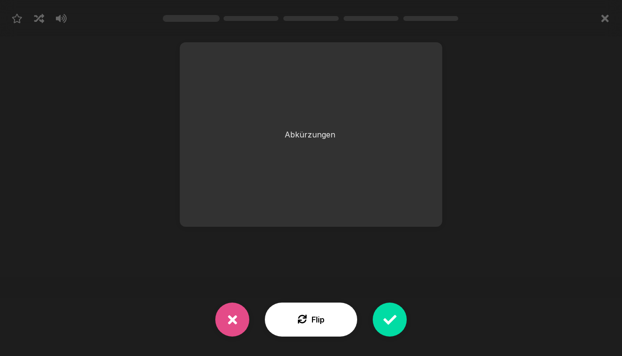

--- FILE ---
content_type: text/plain; charset=UTF-8
request_url: https://api.buffl.co/socket.io/?EIO=4&transport=polling&t=Pla_awl
body_size: 97
content:
0{"sid":"xAQHSOWF1AQoMdI_AHWT","upgrades":["websocket"],"pingInterval":25000,"pingTimeout":20000}

--- FILE ---
content_type: text/plain; charset=UTF-8
request_url: https://api.buffl.co/socket.io/?EIO=4&transport=polling&t=Pla_avl
body_size: 97
content:
0{"sid":"FnPQKoVXDjNi6XG8AHWS","upgrades":["websocket"],"pingInterval":25000,"pingTimeout":20000}